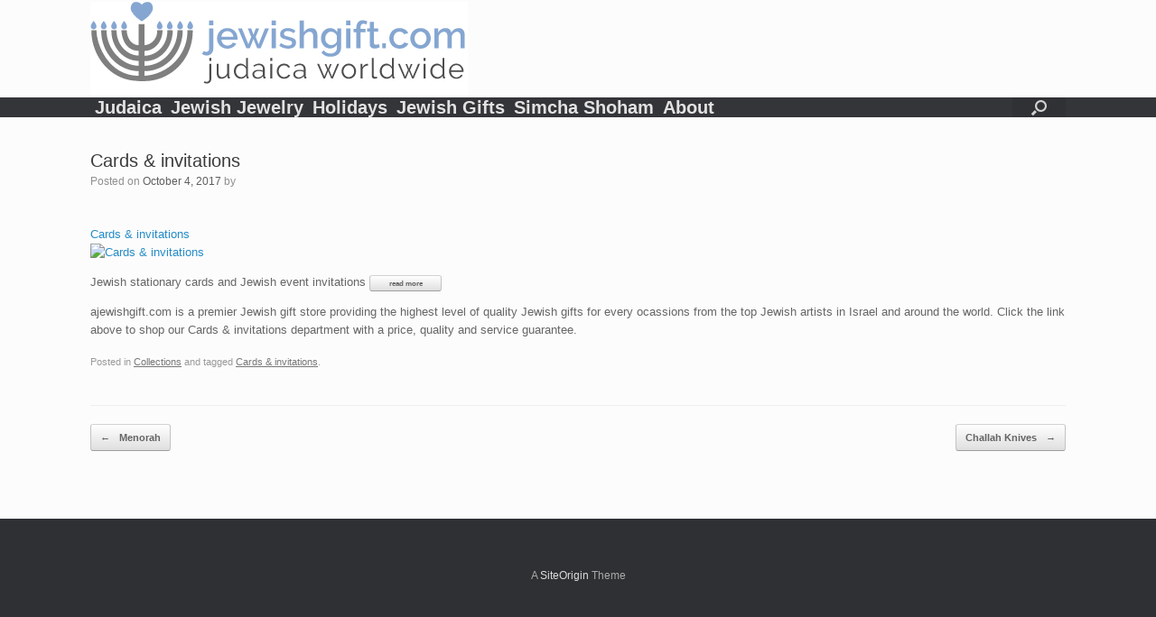

--- FILE ---
content_type: text/html; charset=utf-8
request_url: https://www.google.com/recaptcha/api2/aframe
body_size: 249
content:
<!DOCTYPE HTML><html><head><meta http-equiv="content-type" content="text/html; charset=UTF-8"></head><body><script nonce="UryikLqLg45djsTwFH60Cw">/** Anti-fraud and anti-abuse applications only. See google.com/recaptcha */ try{var clients={'sodar':'https://pagead2.googlesyndication.com/pagead/sodar?'};window.addEventListener("message",function(a){try{if(a.source===window.parent){var b=JSON.parse(a.data);var c=clients[b['id']];if(c){var d=document.createElement('img');d.src=c+b['params']+'&rc='+(localStorage.getItem("rc::a")?sessionStorage.getItem("rc::b"):"");window.document.body.appendChild(d);sessionStorage.setItem("rc::e",parseInt(sessionStorage.getItem("rc::e")||0)+1);localStorage.setItem("rc::h",'1767217487615');}}}catch(b){}});window.parent.postMessage("_grecaptcha_ready", "*");}catch(b){}</script></body></html>